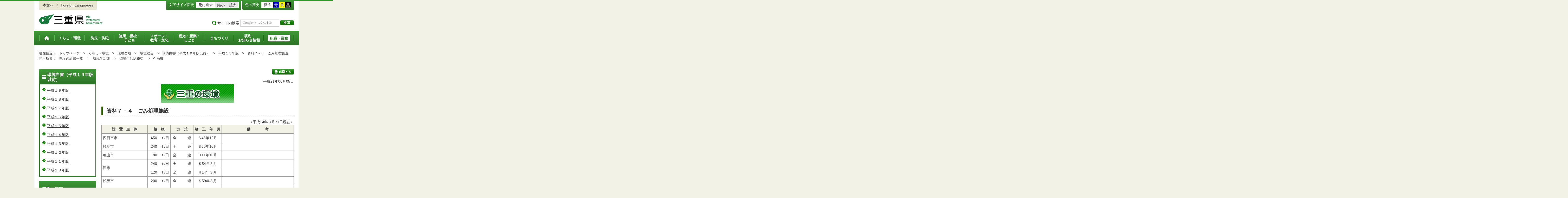

--- FILE ---
content_type: text/html
request_url: http://www.pref.mie.lg.jp/eco/policy/43830013889.htm
body_size: 7569
content:
<!DOCTYPE html>
<html lang="ja">
<head prefix="og: http://ogp.me/ns# fb: http://ogp.me/ns/fb#">
<meta charset="utf-8">
<meta http-equiv="X-UA-Compatible" content="IE=edge">
<meta name="keywords" content="三重県,三重県庁" />


<title>三重県｜環境総合：資料７－４　ごみ処理施設</title>

<meta property="og:type" content="website">
<meta property="og:title" content="三重県｜環境総合：資料７－４　ごみ処理施設" id="og-title">
<meta property="og:description" content="三重県庁の公式ホームページです。報道発表資料や更新情報、県政スケジュールなど県民の皆さんにお知らせしたい情報を掲載しています。" id="og-desc">
<meta property="og:image" content="/common/content/000419155.png" id="og-image">
<!-- for Smartphone/Tablet -->
<meta name="viewport" content="width=device-width,initial-scale=1">
<meta name="format-detection" content="telephone=no,email=no,address=no">
<!-- /for Smartphone/Tablet -->

<link href="/common/css/styles4_al.css" rel="stylesheet">
<link href="/common/css/white.css" rel="alternate stylesheet" title="white">
<link href="/common/css/blue.css" rel="alternate stylesheet" title="blue">
<link href="/common/css/yellow.css" rel="alternate stylesheet" title="yellow">
<link href="/common/css/black.css" rel="alternate stylesheet" title="black">
<script src="/common/js/modernizr.js"></script>
<script src="/common/js/jquery.js"></script>

<!-- Global site tag (gtag.js) - Google Analytics -->
<script async src="https://www.googletagmanager.com/gtag/js?id=G-TD7EMDSR48"></script>
<script>
  window.dataLayer = window.dataLayer || [];
  function gtag(){dataLayer.push(arguments);}
  gtag('js', new Date());

  gtag('config', 'G-TD7EMDSR48');
</script>


</head>
<body>
<div id="wrapper">

<noscript><p class="is-js-not-support">このページではjavascriptを使用しています。JavaScriptが無効なため一部の機能が動作しません。<br>
動作させるためにはJavaScriptを有効にしてください。またはブラウザの機能をご利用ください。</p></noscript>
<!--header-->
<div id="header">
<div id="header-inner">

<!--header-upper-->
<div id="header-upper">
<ul class="head-contents-nav">
<li class="is-mb-hide"><a href="#container">本文へ</a></li>
<li><a href="https://www.pref.mie.lg.jp/ENGLISH/index.htm">Foreign Languages</a></li>
<li class="is-hide"><a class="js-rwd-mb" tabindex="0">スマートフォン表示</a></li>
</ul>


<div class="head-accessible-nav">
<dl class="accessible-textsize">
<dt>文字サイズ変更</dt>
<dd><a class="textsize-base" tabindex="0">元に戻す</a></dd>
<dd><a class="textsize-small" tabindex="0">縮小</a></dd>
<dd><a class="textsize-large" tabindex="0">拡大</a></dd>
</dl>

<dl class="accessible-theme">
<dt>色の変更</dt>
<dd><a class="theme-default" tabindex="0">標準</a></dd>
<dd><a class="theme-blue" tabindex="0">青</a></dd>
<dd><a class="theme-yellow" tabindex="0">黄</a></dd>
<dd><a class="theme-black" tabindex="0">黒</a></dd>
</dl>
</div>
</div>
<!--/header-upper-->

<!--header-lower-->
<div id="header-lower">
<p id="head-logo"><a href="https://www.pref.mie.lg.jp/index.shtm">三重県公式ウェブサイト</a></p>

<div class="mb-head-nav is-pc-hide is-tb-hide">
<ul>
<li><a class="js-mb-search-nav" tabindex="0"><span class="mb-head-nav-sreach"><span class="is-mb-hide">サイト内</span>検索</span></a></li>
<li><a class="js-mb-global-nav" tabindex="0"><span class="mb-head-nav-global">メニュー</span></a></li>
</ul>
</div>

<div id="header-site-nav" class="is-mb-hide">
<ul class="site-nav">
<li class="site-nav01"><a href="/common/riyou.htm">ご利用案内</a></li>
<li class="site-nav02"><a href="/common/bunrui.htm">分類から探す(サイトマップ)</a></li>
<li class="site-nav04"><a href="/common/sosiki.htm">組織から探す</a></li>
</ul>

<form accept-charset="UTF-8" action="https://www.pref.mie.lg.jp/SEARCH/prefmie/result.htm" id="head-search-form" onsubmit="document.charset='UTF-8';" class="is-mb-hide" name="head-search-form" method="get">
<dl id="head-search-area">
<dt class="is-mb-hide">サイト内検索</dt>
<dd><label for="head-search-keywords">検索キーワードを入力</label><input type="text" id="head-search-keywords" class="js-highlight" title="Google カスタム検索" value="" name="q" size="22" tabindex="0" accesskey="k"></dd>
<dd><input class="head-search-btn" type="submit" value="検索" name="sa" tabindex="0" accesskey="s"></dd>
</dl>
</form>
</div>

</div>
<!--/header-lower-->

</div>
</div>
<!--/header-->

<div class="clear"><hr></div>


<!--global-nav-->
<div class="is-mb-hide" id="global-nav">
	<ul id="global-nav-inner">
		<li><a href="https://www.pref.mie.lg.jp/index.shtm"><span>トップページ</span></a></li>
		<li><a href="/s_kurashi/index.htm"><span>くらし・環境</span></a>
			<div class="global-nav-dropdown is-mb-hide">
				<ul>
					<li><a href="/s_kurashi/kurashi/index.htm">くらし・税</a></li>
					<li><a href="/s_kurashi/kurashi/ci300000438.htm">人権・男女共同参画・NPO</a></li>
					<li><a href="/eco/index.shtm">三重の環境</a></li>
					<li><a href="/s_kurashi/kankyo/index.htm">環境全般</a></li>
					<li><a href="/s_kurashi/kankyo/ci300000414.htm">地球環境と生活環境</a></li>
					<li><a href="/s_kurashi/kankyo/ci300000423.htm">廃棄物とリサイクル</a></li>
					<li><a href="/s_kurashi/kurashi/ci300000430.htm">自然環境</a></li>
					<li><a href="/common/01/ci300004731.htm">動物愛護</a></li>
					<li><a href="/common/01/ci300012676.htm">生活衛生</a></li>
				</ul>
			</div>
		</li>
		<li><a href="/s_bosai/index.htm"><span>防災・防犯</span></a>
			<div class="global-nav-dropdown is-mb-hide">
				<ul>
					<li><a href="/s_bosai/bosai/index.htm">防災・緊急情報</a></li>
					<li><a href="/s_bosai/bouhan/index.htm">防犯・交通安全・犯罪被害者支援等</a></li>
				</ul>
			</div>
		</li>
		<li><a href="/s_kenko/index.htm"><span>健康・福祉・<br class="is-mb-hide" />
			子ども</span></a>
			<div class="global-nav-dropdown is-mb-hide">
				<ul>
					<li><a href="/s_kenko/kenko/index.htm">健康</a></li>
					<li><a href="/s_kenko/kenko/ci300000436.htm">医療</a></li>
					<li><a href="/s_kenko/kenko/ci300000427.htm">食の安全</a></li>
					<li><a href="/s_kenko/fukushi/index.htm">福祉</a></li>
					<li><a href="/common/03/ci300004931.htm">子ども・少子化対策</a></li>
				</ul>
			</div>
		</li>
		<li><a href="/s_sports/index.htm"><span>スポーツ・<br class="is-mb-hide" />
			教育・文化</span></a>
			<div class="global-nav-dropdown is-mb-hide">
				<ul>
					<li><a href="/s_sports/sports/index.htm">スポーツ</a></li>
					<li><a href="/KYOIKU/HP/index.shtm">三重の教育</a></li>
					<li><a href="/s_sports/edu/ci300063442.htm">教育全般</a></li>
					<li><a href="/s_sports/edu/ci300063508.htm">教職員</a></li>
					<li><a href="/s_sports/edu/ci300063196.htm">学校教育</a></li>
					<li><a href="/s_sports/edu/ci300063493.htm">人権教育</a></li>
					<li><a href="/s_sports/edu/ci300063547.htm">社会教育</a></li>
					<li><a href="/s_sports/bunka/index.htm">文化</a></li>
					<li><a href="/s_sports/bunka/ci300000420.htm">文化施設</a></li>
				</ul>
			</div>
		</li>
		<li><a href="/s_kanko/index.htm"><span>観光・産業・<br class="is-mb-hide" />
			しごと</span></a>
			<div class="global-nav-dropdown is-mb-hide">
				<ul>
					<li><a href="/s_kanko/kanko/index.htm">観光</a></li>
					<li><a href="/s_kanko/sangyo/index.htm">産業</a></li>
					<li><a href="/s_kanko/kanko/ci300000415.htm">みえの食</a></li>
					<li><a href="/s_kanko/shigoto/ci300000450.htm">営業活動</a></li>
					<li><a href="/s_kanko/sangyo/ci300000439.htm">企業誘致</a></li>
					<li><a href="/s_kanko/sangyo/ci300000442.htm">農林水産業全般</a></li>
					<li><a href="/s_kanko/sangyo/ci300000453.htm">農業</a></li>
					<li><a href="/s_kanko/sangyo/ci300000419.htm">畜産業</a></li>
					<li><a href="/s_kanko/sangyo/ci300000429.htm">森林・林業</a></li>
					<li><a href="/s_kanko/sangyo/ci300000440.htm">水産業</a></li>
					<li><a href="/s_kanko/sangyo/ci300000416.htm">農山漁村</a></li>
					<li><a href="/s_kanko/shigoto/index.htm">雇用・仕事さがし</a></li>
					<li><a href="/s_kanko/sangyo/ci300000441.htm">科学技術</a></li>
				</ul>
			</div>
		</li>
		<li><a href="/s_machi/index.htm"><span>まちづくり</span></a>
			<div class="global-nav-dropdown is-mb-hide">
				<ul>
					<li><a href="/s_machi/chiiki/index.htm">地域づくり</a></li>
					<li><a href="/s_machi/machi/index.htm">公共事業</a></li>
					<li><a href="/s_machi/sumai/index.htm">すまい</a></li>
					<li><a href="/s_machi/chiiki/ci300000422.htm">デジタル社会の推進</a></li>
					<li><a href="/common/06/ci300013576.htm">交通</a></li>
				</ul>
			</div>
		</li>
		<li><a href="/s_kensei/index.htm"><span>県政・<br class="is-mb-hide" />
			お知らせ情報</span></a>
			<div class="global-nav-dropdown is-mb-hide">
				<ul>
					<li><a href="/CHIJI/index.htm">知事のページ</a></li>
					<li><a href="/s_kensei/oshirase/index.htm">お知らせ情報</a></li>
					<li><a href="/s_kensei/kensei/index.htm">県政情報</a></li>
					<li><a href="/KIDS/index.htm">キッズサイト</a></li>
					<li><a href="/DATABOX/index.htm">みえDATABOX（三重の統計）</a></li>
					<li><a href="/s_kensei/unei/ci300000437.htm">県政運営</a></li>
					<li><a href="/s_kensei/kensei/ci300000426.htm">地方自治</a></li>
					<li><a href="/s_kensei/kensei/ci300000444.htm">市町村</a></li>
					<li><a href="/s_kensei/yosan/index.htm">予算執行・財政</a></li>
					<li><a href="/s_kensei/unei/ci300000445.htm">建物紹介</a></li>
					<li><a href="/s_kurashi/kurashi/ci300000443.htm">国際交流・国際貢献</a></li>
				</ul>
			</div>
		</li>
		<li><a href="/s_kencho/index.htm"><span class="global-nav-pickup">組織・業務</span></a></li>
	</ul>
</div>
<!--/global-nav-->


<div class="mb-nav-rwd is-hide">
<ul>
<li><a class="mb-head-nav-pc js-rwd-pc">PC表示</a></li>
</ul>
</div>


<div id="topic-path">
<dl>
<dt>現在位置：</dt>
<dd>
<ol>
<li>
&emsp;<a href = "/index.shtm">トップページ</a>&emsp;&gt;
</li>
<li>
&emsp;<a href = "/s_kurashi/index.htm">くらし・環境</a>&emsp;&gt;
</li>
<li>
&emsp;<a href = "/s_kurashi/kankyo/index.htm">環境全般</a>&emsp;&gt;
</li>
<li>
&emsp;<a href = "/common/01/ci400000390.htm">環境総合</a>&emsp;&gt;
</li>
<li>
&emsp;<a href = "/common/01/ci500005783.htm">環境白書（平成１９年版以前）</a>&emsp;&gt;
</li>
<li>
&emsp;<a href = "/common/01/ci600005790.htm">平成１５年版</a>&emsp;&gt;
</li>
<li>&emsp;資料７－４　ごみ処理施設</li>
</ol>
</dd>

<dt>担当所属：</dt>
<dd>
<ol>
<li>
&emsp;県庁の組織一覧&emsp;
&gt;
</li>
<li>
&emsp;<a href = "/D1KANSEI/index.htm">環境生活部</a>&emsp;
&gt;
</li>
<li>
&emsp;<a href = "/KANSEI/index.htm">環境生活総務課</a>&emsp;
&gt;
</li>
<li>
&emsp;企画班&emsp;
</li>
</ol>
</dd>
</dl>
</div>


<!--container-->
<div id="container">

<!--container-inner-->
<div id="container-inner" class="container-inner-ls">
<!--center-contents-->
<div id="center-contents" class="center-contents-wls">

<div class="list-social-area">
<ul class="list-social js-share-sns">
<li>facebook</li>
<li>facebook share</li>
<li>twitter</li>
<li>google plus</li>
<li>line</li>
</ul>
<ul class="list-print">
<li><a class="js-page-print" tabindex="0">印刷する</a></li>
</ul>
</div>









<div id="DATE">平成21年06月05日</div>



<p id="page-title-image" class="no-style"><img src="/common/content/000417368.gif" alt="三重の環境"></p>















<div class="section" id="section1">
<!-- 本文 -->
<div class="center-body clearfix">
<div class="main-text">
<h1>資料７－４　ごみ処理施設</h1>
<table cellpadding="0" cellspacing="0" class="table-a">
<caption class="txt-r">（平成14年３月31日現在）</caption>
<tr>
<th>設　置　主　体</th>
<th width="12%">規　模</th>
<th width="12%">方　式</th>
<th>竣　工　年　月</th>
<th>備　　　　考</th>
</tr>
<tr>
<td>四日市市</td>
<td align="right">450　ｔ/日</td>
<td align="center">全　　　連</td>
<td align="center">Ｓ48年12月</td>
<td>　</td>
</tr>
<tr>
<td>鈴鹿市</td>
<td align="right">240　ｔ/日</td>
<td align="center">全　　　連</td>
<td align="center">Ｓ60年10月</td>
<td>　</td>
</tr>
<tr>
<td>亀山市</td>
<td align="right">80　ｔ/日</td>
<td align="center">全　　　連</td>
<td align="center">Ｈ11年10月</td>
<td>　</td>
</tr>
<tr>
<td rowspan="2">津市</td>
<td align="right">240　ｔ/日</td>
<td align="center">全　　　連</td>
<td align="center">Ｓ54年５月</td>
<td>　</td>
</tr>
<tr>
<td align="right">120　ｔ/日</td>
<td align="center">全　　　連</td>
<td align="center">Ｈ14年３月</td>
<td>　</td>
</tr>
<tr>
<td>松阪市</td>
<td align="right">200　ｔ/日</td>
<td align="center">全　　　連</td>
<td align="center">Ｓ59年３月</td>
<td>　</td>
</tr>
<tr>
<td rowspan="2">鳥羽市</td>
<td align="right">45　ｔ/日</td>
<td align="center">機　　　バ</td>
<td align="center">Ｓ56年１月</td>
<td rowspan="2">　</td>
</tr>
<tr>
<td align="right">8　ｔ/日</td>
<td align="center">機　　　バ</td>
<td align="center">Ｈ６年４月</td>
</tr>
<tr>
<td>尾鷲市</td>
<td align="right">45　ｔ/日</td>
<td align="center">機　　　バ</td>
<td align="center">Ｈ３年４月</td>
<td>　</td>
</tr>
<tr>
<td>熊野市</td>
<td align="right">30　ｔ/日</td>
<td align="center">機　　　バ</td>
<td align="center">Ｈ７年３月</td>
<td>　</td>
</tr>
<tr>
<td>菰野町</td>
<td align="right">40　ｔ/日</td>
<td align="center">機　　　バ</td>
<td align="center">Ｈ３年４月</td>
<td>　</td>
</tr>
<tr>
<td>楠町</td>
<td align="right">15　ｔ/日</td>
<td align="center">機　　　バ</td>
<td align="center">Ｈ６年４月</td>
<td>　</td>
</tr>
<tr>
<td>河芸町</td>
<td align="right">20　ｔ/日</td>
<td align="center">機　　　バ</td>
<td align="center">Ｈ９年４月</td>
<td>　</td>
</tr>
<tr>
<td>多気町</td>
<td align="right">15　ｔ/日</td>
<td align="center">機　　　バ</td>
<td align="center">Ｈ９年１月</td>
<td>　</td>
</tr>
<tr>
<td>磯部町</td>
<td align="right">16　ｔ/日</td>
<td align="center">機　　　バ</td>
<td align="center">Ｓ58年３月</td>
<td>　</td>
</tr>
<tr>
<td rowspan="2">阿児町</td>
<td align="right">20　ｔ/日</td>
<td align="center">機　　　バ</td>
<td align="center">Ｓ58年３月</td>
<td rowspan="2">　</td>
</tr>
<tr>
<td align="right">25　ｔ/日</td>
<td align="center">機　　　バ</td>
<td align="center">Ｈ６年11月</td>
</tr>
<tr>
<td>大王町</td>
<td align="right">20　ｔ/日</td>
<td align="center">機　　　バ</td>
<td align="center">Ｓ56年３月</td>
<td>　</td>
</tr>
<tr>
<td>志摩町</td>
<td align="right">30　ｔ/日</td>
<td align="center">機　　　バ</td>
<td align="center">Ｈ10年４月</td>
<td>　</td>
</tr>
<tr>
<td>浜島町</td>
<td align="right">20　ｔ/日</td>
<td align="center">機　　　バ</td>
<td align="center">Ｓ54年３月</td>
<td>　</td>
</tr>
<tr>
<td>南勢町</td>
<td align="right">20　ｔ/日</td>
<td align="center">機　　　バ</td>
<td align="center">Ｈ元年４月</td>
<td>　</td>
</tr>
<tr>
<td>南島町</td>
<td align="right">15　ｔ/日</td>
<td align="center">機　　　バ</td>
<td align="center">Ｈ10年３月</td>
<td>　</td>
</tr>
<tr>
<td>紀伊長島町</td>
<td align="right">25　ｔ/日</td>
<td align="center">機　　　バ</td>
<td align="center">Ｓ50年１月</td>
<td>　</td>
</tr>
<tr>
<td>海山町</td>
<td align="right">20　ｔ/日</td>
<td align="center">ごみ燃料化</td>
<td align="center">Ｈ12年４月</td>
<td>　</td>
</tr>
<tr>
<td>桑名広域清掃事業組合</td>
<td align="right">200　ｔ/日</td>
<td align="center">全　　　連</td>
<td align="center">Ｓ54年８月</td>
<td>桑名市・多度町・長島町・木曽岬町・員弁町・東員町</td>
</tr>
<tr>
<td>西員弁清掃組合</td>
<td align="right">40　ｔ/日</td>
<td align="center">機　　　バ</td>
<td align="center">Ｈ５年12月</td>
<td>大安町・北勢町・藤原町</td>
</tr>
<tr>
<td>久居地区広域衛生施設組合</td>
<td align="right">130　ｔ/日</td>
<td align="center">准　　　連</td>
<td align="center">Ｈ11年３月</td>
<td>久居市・一志町・白山町・嬉野町・香良洲町・美杉村・三雲町</td>
</tr>
<tr>
<td>安芸美地区清掃処理施設利用組合</td>
<td align="right">10　ｔ/日</td>
<td align="center">機　　　バ</td>
<td align="center">Ｓ61年11月</td>
<td>安濃町・芸濃町・美里村</td>
</tr>
<tr>
<td rowspan="3">大台町外四ヶ町村衛生施設利用組合</td>
<td align="right">10　ｔ/日</td>
<td align="center">機　　　バ</td>
<td align="center">Ｓ45年８月</td>
<td rowspan="3">大台町・宮川村・大宮町・紀勢町・大山田村</td>
</tr>
<tr>
<td align="right">10　ｔ/日</td>
<td align="center">機　　　バ</td>
<td align="center">Ｓ48年３月</td>
</tr>
<tr>
<td align="right">6　ｔ/日</td>
<td align="center">機　　　バ</td>
<td align="center">Ｓ63年３月</td>
</tr>
<tr>
<td>伊勢広域清掃組合</td>
<td align="right">240　ｔ/日</td>
<td align="center">全　　　連</td>
<td align="center">Ｈ７年３月</td>
<td>伊勢市・玉城町・小俣町・明和町・二見町・御薗村・度会町</td>
</tr>
<tr>
<td>上野市ほか４か町村環境衛生組合</td>
<td align="right">130　ｔ/日</td>
<td align="center">准　　　連</td>
<td align="center">Ｓ57年３月</td>
<td>上野市・伊賀町・阿山町・島ヶ原村・大山田村</td>
</tr>
<tr>
<td>伊賀南部環境衛生組合</td>
<td align="right">100　ｔ/日</td>
<td align="center">准　　　連</td>
<td align="center">Ｓ63年７月</td>
<td>名張市・青山町</td>
</tr>
<tr>
<td>南牟婁清掃施設組合</td>
<td align="right">25　ｔ/日</td>
<td align="center">機　　　バ</td>
<td align="center">Ｈ元年４月</td>
<td>御浜町・紀宝町・紀和町・鵜殿村</td>
</tr>
<tr>
<td>鵜殿村</td>
<td align="right">0.1　ｔ/日</td>
<td align="center">コンポスト</td>
<td align="center">Ｈ元年</td>
<td>５ｔ／日未満の施設</td>
</tr>
<tr>
<td align="center">総　　計</td>
<td align="right">2660.1　ｔ/日</td>
<td align="center">36&nbsp; 施&nbsp;    設</td>
<td align="center">　</td>
<td>　</td>
</tr>
</table>
<p>（注）全連…全連続燃焼式、准連…准連続燃焼式、機バ…機械化バッチ燃焼式</p>


</div>
<!-- /本文 -->
</div>
</div>
<!-- /section -->








</div>
<!--/center-contents-->

<!--leftcontents-->
<div id="leftcontents">



<!-- left navi -->
<div class="side-navi-relation-a">
<h2><a href="/common/01/ci500005783.htm">環境白書（平成１９年版以前）</a></h2>
<ul>
<li><a href="/common/01/ci600005786.htm">平成１９年版</a></li>
<li><a href="/common/01/ci600005787.htm">平成１８年版</a></li>
<li><a href="/common/01/ci600005788.htm">平成１７年版</a></li>
<li><a href="/common/01/ci600005789.htm">平成１６年版</a></li>
<li><a href="/common/01/ci600005790.htm">平成１５年版</a></li>
<li><a href="/common/01/ci600005791.htm">平成１４年版</a></li>
<li><a href="/common/01/ci600005792.htm">平成１３年版</a></li>
<li><a href="/common/01/ci600005793.htm">平成１２年版</a></li>
<li><a href="/common/01/ci600005794.htm">平成１１年版</a></li>
<li><a href="/common/01/ci600005795.htm">平成１０年版</a></li>
</ul>
</div>
<!-- /left navi -->

<div class="side-navi-lo-a">
	<h2><a href="/eco/index.shtm">三重の環境</a></h2>
</div>





</div>
<!--/leftcontents-->
</div>
<!--/container-inner-->



<!-- 担当部署 -->
<!-- .address-box Start -->
<div class="address-box">
<h2>本ページに関する問い合わせ先</h2>
<address>

<em>三重県　環境生活部　環境生活総務課　企画班</em>
〒514-8570　<br class="is-pc-hide is-tb-hide">津市広明町13番地<br>
電話番号：<a href="tel:059-224-2314">059-224-2314</a>　<br class="is-pc-hide is-tb-hide">
ファクス番号：059-224-3069　<br class="is-pc-hide is-tb-hide">
メールアドレス：<a href="mailto:&#107;&#097;&#110;&#115;&#101;&#105;&#064;&#112;&#114;&#101;&#102;&#046;&#109;&#105;&#101;&#046;&#108;&#103;&#046;&#106;&#112;">&#107;&#097;&#110;&#115;&#101;&#105;&#064;&#112;&#114;&#101;&#102;&#046;&#109;&#105;&#101;&#046;&#108;&#103;&#046;&#106;&#112;</a>
</address>
</div>
<!-- .address-box End -->
<!-- /担当部署 -->


<!--アンケート-->
<div id="feedback-area">
<form id="feedback" action="https://www.pref.mie.lg.jp/app/qu/kijiindex/" method="post">
<input type="hidden" name="kanricode" value="000048562">
<input type="hidden" name="tantou" value="%E7%92%B0%E5%A2%83%E7%94%9F%E6%B4%BB%E7%B7%8F%E5%8B%99%E8%AA%B2">
<input type="hidden" name="title" value="%E8%B3%87%E6%96%99%EF%BC%97%E2%88%92%EF%BC%94%E3%80%80%E3%81%94%E3%81%BF%E5%87%A6%E7%90%86%E6%96%BD%E8%A8%AD">
<input type="hidden" name="page_url" value="/eco/policy/43830013889.htm">
<h2>より良いウェブサイトにするためにみなさまのご意見をお聞かせください</h2>
<div class="feedback-inner">
<div class="feedback-item">
<fieldset>
<legend class="feedback-title">お求めの情報は充分掲載されていましたか？<input type="hidden" name="que1" value="1"></legend>
<ul>
<li><input id="que1_1" type="radio" name="item_1" value="1" /><label for="que1_1">充分だった</label><input type="hidden" name="kind_1" value="1"></li>
<li><input id="que1_2" type="radio" name="item_1" value="2" /><label for="que1_2">ふつう</label><input type="hidden" name="kind_1" value="1"></li>
<li><input id="que1_3" type="radio" name="item_1" value="3" /><label for="que1_3">足りなかった</label><input type="hidden" name="kind_1" value="1"><input id="que1_4" type="hidden" name="item_1_mikaitou" value="4" /><input type="hidden" name="kind_1" value="1"></li>
</ul>
</fieldset>
</div>
<div class="feedback-item">
<fieldset>
<legend class="feedback-title">このページの内容や表現は分かりやすかったですか？<input type="hidden" name="que2" value="2"></legend>
<ul>
<li><input id="que2_1" type="radio" name="item_2" value="5" /><label for="que2_1">分かりやすかった</label><input type="hidden" name="kind_2" value="1"></li>
<li><input id="que2_2" type="radio" name="item_2" value="6" /><label for="que2_2">ふつう</label><input type="hidden" name="kind_2" value="1"></li>
<li><input id="que2_3" type="radio" name="item_2" value="7" /><label for="que2_3">分かりにくかった</label><input type="hidden" name="kind_2" value="1"><input id="que2_4" type="hidden" name="item_2_mikaitou" value="8" /><input type="hidden" name="kind_2" value="1"></li>
</ul>
</fieldset>
</div>
<div class="feedback-item">
<fieldset>
<legend class="feedback-title">この情報はすぐに見つけられましたか？<input type="hidden" name="que3" value="3"></legend>
<ul>
<li><input id="que3_1" type="radio" name="item_3" value="9" /><label for="que3_1">すぐに見つかった</label><input type="hidden" name="kind_3" value="1"></li>
<li><input id="que3_2" type="radio" name="item_3" value="10" /><label for="que3_2">ふつう</label><input type="hidden" name="kind_3" value="1"></li>
<li><input id="que3_3" type="radio" name="item_3" value="11" /><label for="que3_3">時間がかかった</label><input type="hidden" name="kind_3" value="1"><input id="que3_4" type="hidden" name="item_3_mikaitou" value="12" /><input type="hidden" name="kind_3" value="1"></li>
</ul>
</fieldset>
</div>
<div class="feedback-btn"><input type="submit" value="送信する"></div>
</div>
</form>
</div>
<!--/アンケート-->



<div id="page-id-no"><span>ページID：</span>000048562
</div>

<div id="page-top"><a href="#header">このページのトップへ</a></div>
</div>
<!--/container-->

<div id="footer">
<div id="footer-inner">
<ul class="footer-nav">
<li><a href="https://www.pref.mie.lg.jp/info/chosaku.htm">リンク・著作権・免責事項・ダウンロード</a></li>
<li><a href="https://www.pref.mie.lg.jp/info/kojinj.htm">個人情報保護ポリシー</a></li>
<li><a href="/KOHO/HP/guide/index.htm">ウェブアクセシビリティ</a></li>
<li><a href="mailto:koho@pref.mie.lg.jp">サイトに関するご意見・お問い合わせ</a></li>
</ul>
<dl class="footer-logo">
<dt><img src="/common/content/000418883.png" alt="三重県庁" width="118" height="27"></dt>
<dd>〒514-8570　三重県津市広明町13番地　三重県庁電話案内：<a href="tel:059-224-3070">059-224-3070</a>　法人番号5000020240001</dd>
<dd><a href="https://www.pref.mie.lg.jp/s_kencho/KENCHO/annai/"><img src="/common/content/000418882.png" alt="県庁案内" width="74" height="24"></a></dd>
</dl>
</div>

<div id="footer-copyright">
各ページの記載記事、写真の無断転載を禁じます。
<span>Copyright &copy; 2015 Mie Prefecture, All rights reserved.</span>
</div>
</div>
</div>
<!--wrapper終了-->
<script src="/common/js/jquery.cookie.js"></script>
<script src="/common/js/default.js"></script>
<script type="text/javascript">
var _gaq = _gaq || [];
_gaq.push(['_setAccount', 'UA-57379417-1']);
_gaq.push(['_setDomainName', 'none']);
_gaq.push(['_setAllowLinker', true]);
_gaq.push(['_setAllowAnchor', true]);
_gaq.push(function(){
if (location.hash && location.hash.match(/(#|&)(__utma)=.+/)) {
if ('replaceState' in history)
history.replaceState('',document.title, window.location.pathname + location.search);
else window.location.hash = '';
}
});
_gaq.push(['_trackPageview']);
(function() {
var ga = document.createElement('script'); ga.type = 'text/javascript'; ga.async = true;
ga.src = ('https:' == document.location.protocol ? 'https://ssl' : 'http://www') + '.google-analytics.com/ga.js';
var s = document.getElementsByTagName('script')[0]; s.parentNode.insertBefore(ga, s);
})();
</script>
<script type="text/javascript" src="/_Incapsula_Resource?SWJIYLWA=719d34d31c8e3a6e6fffd425f7e032f3&ns=1&cb=349500642" async></script></body>
</html>